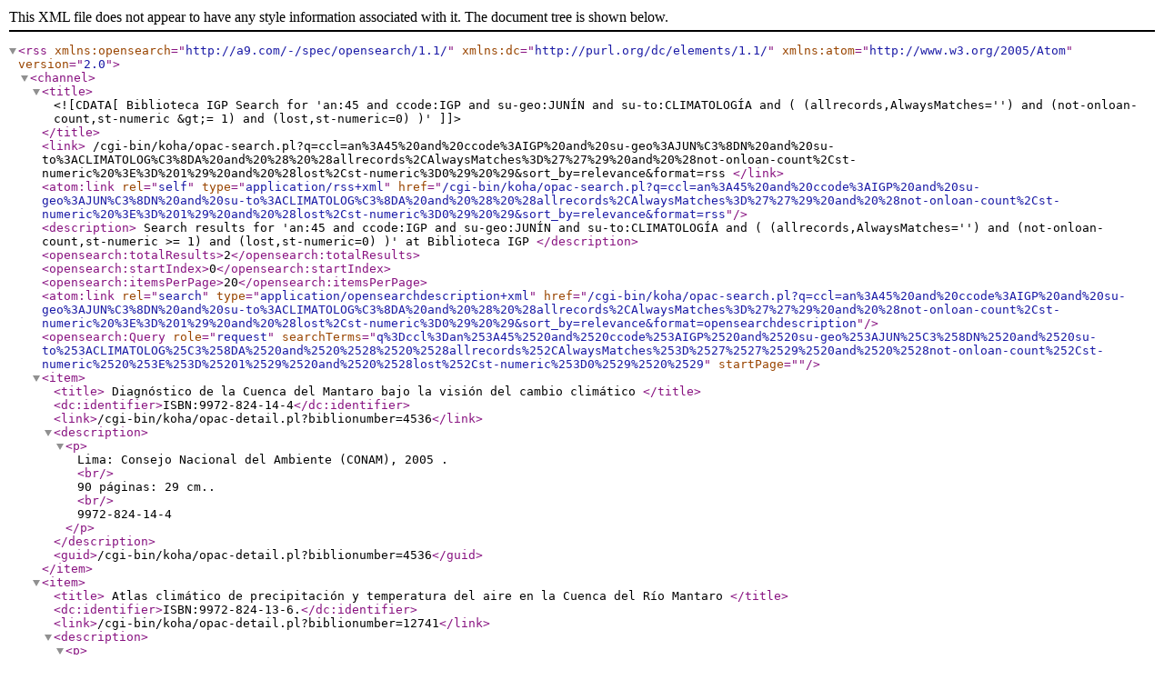

--- FILE ---
content_type: text/xml; charset=UTF-8
request_url: https://biblioteca.igp.gob.pe/cgi-bin/koha/opac-search.pl?q=ccl=an%3A45%20and%20ccode%3AIGP%20and%20su-geo%3AJUN%C3%8DN%20and%20su-to%3ACLIMATOLOG%C3%8DA%20and%20%28%20%28allrecords%2CAlwaysMatches%3D%27%27%29%20and%20%28not-onloan-count%2Cst-numeric%20%3E%3D%201%29%20and%20%28lost%2Cst-numeric%3D0%29%20%29&format=rss
body_size: 1028
content:
<?xml version="1.0" encoding="utf-8" ?> <rss version="2.0" xmlns:opensearch="http://a9.com/-/spec/opensearch/1.1/" xmlns:dc="http://purl.org/dc/elements/1.1/" xmlns:atom="http://www.w3.org/2005/Atom"> <channel> <title> <![CDATA[Biblioteca IGP Search for 'an:45 and ccode:IGP and su-geo:JUNÍN and su-to:CLIMATOLOGÍA and ( (allrecords,AlwaysMatches='') and (not-onloan-count,st-numeric &gt;= 1) and (lost,st-numeric=0) )']]> </title> <link> /cgi-bin/koha/opac-search.pl?q=ccl=an%3A45%20and%20ccode%3AIGP%20and%20su-geo%3AJUN%C3%8DN%20and%20su-to%3ACLIMATOLOG%C3%8DA%20and%20%28%20%28allrecords%2CAlwaysMatches%3D%27%27%29%20and%20%28not-onloan-count%2Cst-numeric%20%3E%3D%201%29%20and%20%28lost%2Cst-numeric%3D0%29%20%29&#38;sort_by=relevance&#38;format=rss </link> <atom:link rel="self" type="application/rss+xml" href="/cgi-bin/koha/opac-search.pl?q=ccl=an%3A45%20and%20ccode%3AIGP%20and%20su-geo%3AJUN%C3%8DN%20and%20su-to%3ACLIMATOLOG%C3%8DA%20and%20%28%20%28allrecords%2CAlwaysMatches%3D%27%27%29%20and%20%28not-onloan-count%2Cst-numeric%20%3E%3D%201%29%20and%20%28lost%2Cst-numeric%3D0%29%20%29&#38;sort_by=relevance&#38;format=rss"/> <description> Search results for 'an:45 and ccode:IGP and su-geo:JUNÍN and su-to:CLIMATOLOGÍA and ( (allrecords,AlwaysMatches='') and (not-onloan-count,st-numeric &gt;= 1) and (lost,st-numeric=0) )' at Biblioteca IGP </description> <opensearch:totalResults>2</opensearch:totalResults> <opensearch:startIndex>0</opensearch:startIndex> <opensearch:itemsPerPage>20</opensearch:itemsPerPage> <atom:link rel="search" type="application/opensearchdescription+xml" href="/cgi-bin/koha/opac-search.pl?q=ccl=an%3A45%20and%20ccode%3AIGP%20and%20su-geo%3AJUN%C3%8DN%20and%20su-to%3ACLIMATOLOG%C3%8DA%20and%20%28%20%28allrecords%2CAlwaysMatches%3D%27%27%29%20and%20%28not-onloan-count%2Cst-numeric%20%3E%3D%201%29%20and%20%28lost%2Cst-numeric%3D0%29%20%29&#38;sort_by=relevance&#38;format=opensearchdescription"/> <opensearch:Query role="request" searchTerms="q%3Dccl%3Dan%253A45%2520and%2520ccode%253AIGP%2520and%2520su-geo%253AJUN%25C3%258DN%2520and%2520su-to%253ACLIMATOLOG%25C3%258DA%2520and%2520%2528%2520%2528allrecords%252CAlwaysMatches%253D%2527%2527%2529%2520and%2520%2528not-onloan-count%252Cst-numeric%2520%253E%253D%25201%2529%2520and%2520%2528lost%252Cst-numeric%253D0%2529%2520%2529" startPage="" /> <item> <title> Diagnóstico de la Cuenca del Mantaro bajo la visión del cambio climático </title> <dc:identifier>ISBN:9972-824-14-4</dc:identifier> <link>/cgi-bin/koha/opac-detail.pl?biblionumber=4536</link> <description> <p> Lima: Consejo Nacional del Ambiente (CONAM), 2005 .<br /> 90 páginas: 29 cm..<br /> 9972-824-14-4 </p> </description> <guid>/cgi-bin/koha/opac-detail.pl?biblionumber=4536</guid> </item> <item> <title> Atlas climático de precipitación y temperatura del aire en la Cuenca del Río Mantaro </title> <dc:identifier>ISBN:9972-824-13-6.</dc:identifier> <link>/cgi-bin/koha/opac-detail.pl?biblionumber=12741</link> <description> <p> Lima: Consejo Nacional del Ambiente (CONAM), 2005 .<br /> 107 páginas: 29 cm.<br /> 9972-824-13-6. </p> </description> <guid>/cgi-bin/koha/opac-detail.pl?biblionumber=12741</guid> </item> </channel> </rss>
